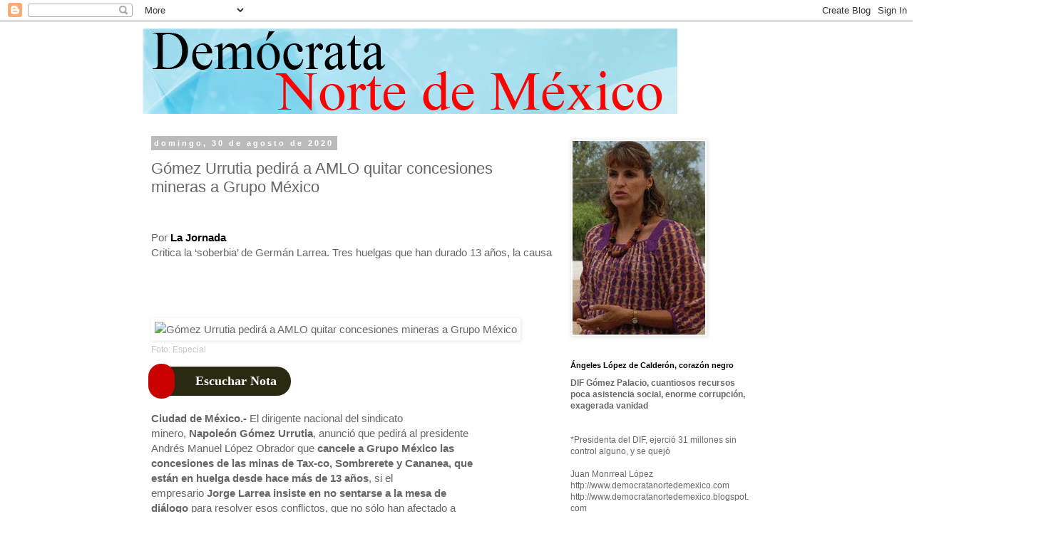

--- FILE ---
content_type: application/javascript
request_url: https://t.dtscout.com/pv/?_a=v&_h=democratanortedemexico.blogspot.com&_ss=4ts1dasn3b&_pv=1&_ls=0&_u1=1&_u3=1&_cc=us&_pl=d&_cbid=1gh2&_cb=_dtspv.c
body_size: -283
content:
try{_dtspv.c({"b":"chrome@131"},'1gh2');}catch(e){}

--- FILE ---
content_type: text/javascript;charset=UTF-8
request_url: https://whos.amung.us/pingjs/?k=bhh23ta80d4m&t=Dem%C3%B3crata%20Norte%20de%20M%C3%A9xico%3A%20G%C3%B3mez%20Urrutia%20pedir%C3%A1%20a%20AMLO%20quitar%20concesiones%20minera&c=m&x=https%3A%2F%2Fdemocratanortedemexico.blogspot.com%2F2020%2F08%2Fgomez-urrutia-pedira-amlo-quitar.html&y=&a=-1&d=2.237&v=27&r=7732
body_size: 584
content:
WAU_r_m('1','bhh23ta80d4m',-1,[{"lat":19.4,"lon":-99.1,"city":"Mexico City","cc":"MX","age":"old"},{"lat":41.9,"lon":-87.6,"city":"Chicago","cc":"US","age":"old"},{"lat":41.9,"lon":-87.6,"city":"Chicago","cc":"US","age":"old"},{"lat":19.5,"lon":-99.2,"city":"Miguel Hidalgo","cc":"MX","age":"old"},{"lat":31.7,"lon":-106.5,"city":"Ciudad Ju\u00e1rez","cc":"MX","age":"old"},{"lat":19.4,"lon":-99.1,"city":"Mexico City","cc":"MX","age":"old"},{"lat":53.3,"lon":-6.3,"city":"Dublin","cc":"IE","age":"old"},{"lat":28.8,"lon":-100.6,"city":"Piedras Negras","cc":"MX","age":"old"},{"lat":20.1,"lon":-98.4,"city":"Tulancingo","cc":"MX","age":"old"},{"lat":17.5,"lon":-99.5,"city":"Chilpancingo","cc":"MX","age":"old"},{"lat":39.6,"lon":-104.8,"city":"Aurora","cc":"US","age":"old"},{"lat":19.4,"lon":-99.1,"city":null,"cc":"MX","age":"old"},{"lat":9.9,"lon":-84,"city":"San Jos\u00e9","cc":"CR","age":"old"},{"lat":25.5,"lon":-103.4,"city":"Torre\u00f3n","cc":"MX","age":"old"},{"lat":26.1,"lon":-98.3,"city":"Reynosa","cc":"MX","age":"old"},{"lat":19.4,"lon":-99.1,"city":null,"cc":"MX","age":"old"},{"lat":19.3,"lon":-99,"city":"Tlahuac","cc":"MX","age":"old"},{"lat":37.8,"lon":-97.8,"city":null,"cc":"US","age":"old"},{"lat":13.8,"lon":-88.9,"city":null,"cc":"SV","age":"old"},{"lat":19.2,"lon":-96.1,"city":"Veracruz","cc":"MX","age":"old"},{"lat":41.9,"lon":-87.6,"city":"Chicago","cc":"US","age":"old"},{"lat":19.4,"lon":-99.1,"city":"Mexico City","cc":"MX","age":"old"},{"lat":37.8,"lon":-97.8,"city":null,"cc":"US","age":"old"},{"lat":32.5,"lon":-116.9,"city":"Tijuana","cc":"MX","age":"old"},{"lat":22.8,"lon":-102.6,"city":"Zacatecas City","cc":"MX","age":"old"},{"lat":23.7,"lon":-99.1,"city":"Ciudad Victoria","cc":"MX","age":"old"},{"lat":29.6,"lon":-98.4,"city":"San Antonio","cc":"US","age":"old"},{"lat":41.9,"lon":-87.6,"city":"Chicago","cc":"US","age":"old"},{"lat":25.6,"lon":-103.4,"city":"Torre\u00f3n","cc":"MX","age":"old"},{"lat":25.7,"lon":-100.3,"city":"Monterrey","cc":"MX","age":"old"},{"lat":45.5,"lon":-123,"city":"Hillsboro","cc":"US","age":"old"},{"lat":25,"lon":-101.1,"city":"Saltillo","cc":"MX","age":"old"},{"lat":23.2,"lon":-106.4,"city":"Mazatl\u00e1n","cc":"MX","age":"old"},{"lat":24.7,"lon":-107.2,"city":"Culiac\u00e1n","cc":"MX","age":"old"},{"lat":31.7,"lon":-106.5,"city":"Ciudad Ju\u00e1rez","cc":"MX","age":"old"},{"lat":19.3,"lon":-99.7,"city":"Toluca","cc":"MX","age":"old"},{"lat":20.4,"lon":-101.2,"city":"Valle de Santiago","cc":"MX","age":"old"},{"lat":23.2,"lon":-106.4,"city":"Mazatl\u00e1n","cc":"MX","age":"old"},{"lat":20.6,"lon":-101.2,"city":"Salamanca","cc":"MX","age":"old"},{"lat":31.4,"lon":-106.6,"city":"Ciudad Ju\u00e1rez","cc":"MX","age":"old"},{"lat":37.8,"lon":-97.8,"city":null,"cc":"US","age":"old"},{"lat":19.3,"lon":-99.2,"city":"Tlalpan","cc":"MX","age":"old"},{"lat":37.8,"lon":-97.8,"city":null,"cc":"US","age":"old"},{"lat":19.6,"lon":-99.1,"city":"Ecatepec","cc":"MX","age":"old"},{"lat":17.1,"lon":-96.7,"city":"Oaxaca City","cc":"MX","age":"old"},{"lat":41.9,"lon":-87.6,"city":"Chicago","cc":"US","age":"old"},{"lat":24.1,"lon":-104.5,"city":"Durango","cc":"MX","age":"old"},{"lat":37.8,"lon":-97.8,"city":null,"cc":"US","age":"old"},{"lat":19.4,"lon":-99.1,"city":null,"cc":"MX","age":"old"},{"lat":34,"lon":-81,"city":null,"cc":"US","age":"old"}]);